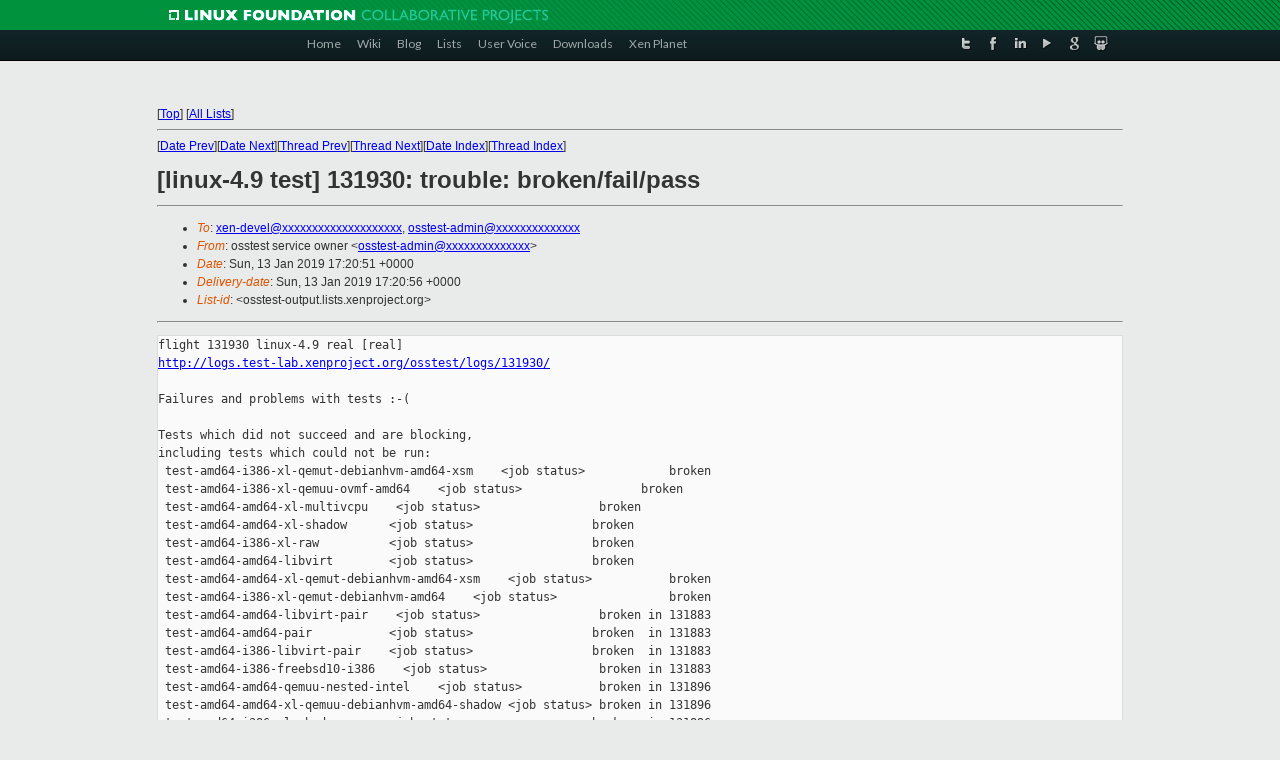

--- FILE ---
content_type: text/html
request_url: https://lists.xenproject.org/archives/html/osstest-output/2019-01/msg00354.html
body_size: 6307
content:
<!-- MHonArc v2.6.19+ -->
<!--X-Subject: [linux&#45;4.9 test] 131930: trouble: broken/fail/pass -->
<!--X-From-R13: bffgrfg freivpr bjare &#60;bffgrfg&#45;nqzvaNkracebwrpg.bet> -->
<!--X-Date: Sun, 13 Jan 2019 17:20:56 +0000 -->
<!--X-Message-Id: osstest&#45;131930&#45;mainreport@xen.org -->
<!--X-Content-Type: text/plain -->
<!--X-Head-End-->
<!DOCTYPE html PUBLIC "-//W3C//DTD XHTML 1.0 Transitional//EN" "http://www.w3.org/TR/xhtml1/DTD/xhtml1-transitional.dtd">
<html xmlns="http://www.w3.org/1999/xhtml">
<head>
<meta http-equiv="Content-Type" content="text/html; charset=utf-8" />
<title>Xen project Mailing List</title>
</head>
<body bgcolor="#E9EAEA">
        
<link href="/archives/html/images/favicon.ico" rel="shortcut icon" type="image/vnd.microsoft.icon" />

<link href="/archives/html/css/layout.css" rel="stylesheet" type="text/css"/>

<link href="/archives/html/css/base.css" rel="stylesheet" type="text/css"/>
<link href="/archives/html/css/style1.css" rel="stylesheet" type="text/css"/>
<link href="/archives/html/css/menus.css" rel="stylesheet" type="text/css"/>
<link href="/archives/html/css/menus1.css" rel="stylesheet" type="text/css"/>
<link href='https://fonts.googleapis.com/css?family=Lato:400,700' rel='stylesheet' type='text/css'> 


<div class="green-header">
	<div class="mywrapper myclearfix">
		<img alt="" src="/archives/html/images/linux-foundation.png">
	</div>
</div>


<div class="myclearfix" id="mytoolbar">
	<div class="mywrapper myclearfix">
		<div class="float-left">				
			<div class="module smalltopmenu  deepest">
			<ul class="menu menu-line">
				<li class="level1 item435 active current"><a class="level1 active current" href="http://www.xenproject.org/"><span>Home</span></a></li>
				<li class="level1 item506"><a href="http://wiki.xenproject.org" class="item1 level1"><span>Wiki</span></a></li>
				<li class="level1 item507"><a href="http://blog.xenproject.org" class="item2 level1"><span>Blog</span></a></li>
				<li class="level1 item517"><a href="http://lists.xenproject.org" class="item3 level1"><span>Lists</span></a></li>
				<li class="level1 item508"><a href="http://xenorg.uservoice.com" class="item4 level1"><span>User Voice</span></a></li>
				<li class="level1 item509"><a href="http://www.xenproject.org/downloads.html" class="item5 level1"><span>Downloads</span></a></li>
				<li class="level1 item510"><a href="http://www.xenproject.org/xen-planet.html" class="item6 level1"><span>Xen Planet</span></a></li></ul>		
			</div>				
		</div>
							
		<div class="float-right"><div class="module socialmenu  deepest">
			<ul class="menu menu-line">
				<li class="level1 item511"><a href="https://twitter.com/xen_org" class="twitter level1"><span><span style="background-image: url('/archives/html/images/twitter-icon.png');" class="icon"> </span>Twitter</span></a></li>
				<li class="level1 item512"><a href="https://www.facebook.com/pages/The-Xen-Project/181712638644349" class="facebook level1"><span><span style="background-image: url('/archives/html/images/facebook-icon.png');" class="icon"> </span>Facebook</span></a></li>
				<li class="level1 item513"><a href="http://www.linkedin.com/groups?home=&amp;gid=167190" class="linkedin level1"><span><span style="background-image: url('/archives/html/images/linkedin-icon.png');" class="icon"> </span>LinkedIn</span></a></li>
				<li class="level1 item514"><a href="http://vimeo.com/channels/xen" class="vimeo level1"><span><span style="background-image: url('/archives/html/images/vimeo-icon.png');" class="icon"> </span>Vimeo</span></a></li>
				<li class="level1 item515"><a href="https://plus.google.com/b/109906712194947644104/109906712194947644104/about" class="googleplus level1"><span><span style="background-image: url('/archives/html/images/googleplus-icon.png');" class="icon"> </span>Google Plus</span></a></li>
				<li class="level1 item516"><a href="http://slideshare.net/xen_com_mgr/presentations" class="slideshare level1"><span><span style="background-image: url('/archives/html/images/slideshare-icon.png');" class="icon"> </span>Slideshare</span></a></li>
			</ul>		
			</div>
		</div>
	</div>
</div>
    

<p>&nbsp;</p>
<table cellpadding="0" align="center" width="970px">
  <tr>
    <td>
    <!-- start main -->



<div class="metaIdxNav">
<nobr>[<a href="../">Top</a>]</nobr>
<nobr>[<a href="/archives/html/">All Lists</a>]</nobr>
</div>
</center>
<!--X-Body-Begin-->
<!--X-User-Header-->
<!--X-User-Header-End-->
<!--X-TopPNI-->
<hr>
[<a href="msg00353.html">Date Prev</a>][<a href="msg00355.html">Date Next</a>][<a href="msg00353.html">Thread Prev</a>][<a href="msg00355.html">Thread Next</a>][<a href="index.html#00354">Date Index</a>][<a href="threads.html#00354">Thread Index</a>]
<!--X-TopPNI-End-->
<!--X-MsgBody-->
<!--X-Subject-Header-Begin-->
<h1>[linux-4.9 test] 131930: trouble: broken/fail/pass</h1>
<hr>
<!--X-Subject-Header-End-->
<!--X-Head-of-Message-->
<ul>
<li><em>To</em>: <a href="mailto:xen-devel@DOMAIN.HIDDEN">xen-devel@xxxxxxxxxxxxxxxxxxxx</a>,    <a href="mailto:osstest-admin@DOMAIN.HIDDEN">osstest-admin@xxxxxxxxxxxxxx</a></li>
<li><em>From</em>: osstest service owner &lt;<a href="mailto:osstest-admin@DOMAIN.HIDDEN">osstest-admin@xxxxxxxxxxxxxx</a>&gt;</li>
<li><em>Date</em>: Sun, 13 Jan 2019 17:20:51 +0000</li>
<li><em>Delivery-date</em>: Sun, 13 Jan 2019 17:20:56 +0000</li>
<li><em>List-id</em>: &lt;osstest-output.lists.xenproject.org&gt;</li>
</ul>
<!--X-Head-of-Message-End-->
<!--X-Head-Body-Sep-Begin-->
<hr>
<!--X-Head-Body-Sep-End-->
<!--X-Body-of-Message-->
<pre>flight 131930 linux-4.9 real [real]
<a  rel="nofollow" href="http://logs.test-lab.xenproject.org/osstest/logs/131930/">http://logs.test-lab.xenproject.org/osstest/logs/131930/</a>

Failures and problems with tests :-(

Tests which did not succeed and are blocking,
including tests which could not be run:
 test-amd64-i386-xl-qemut-debianhvm-amd64-xsm    &lt;job status&gt;            broken
 test-amd64-i386-xl-qemuu-ovmf-amd64    &lt;job status&gt;                 broken
 test-amd64-amd64-xl-multivcpu    &lt;job status&gt;                 broken
 test-amd64-amd64-xl-shadow      &lt;job status&gt;                 broken
 test-amd64-i386-xl-raw          &lt;job status&gt;                 broken
 test-amd64-amd64-libvirt        &lt;job status&gt;                 broken
 test-amd64-amd64-xl-qemut-debianhvm-amd64-xsm    &lt;job status&gt;           broken
 test-amd64-i386-xl-qemut-debianhvm-amd64    &lt;job status&gt;                broken
 test-amd64-amd64-libvirt-pair    &lt;job status&gt;                 broken in 131883
 test-amd64-amd64-pair           &lt;job status&gt;                 broken  in 131883
 test-amd64-i386-libvirt-pair    &lt;job status&gt;                 broken  in 131883
 test-amd64-i386-freebsd10-i386    &lt;job status&gt;                broken in 131883
 test-amd64-amd64-qemuu-nested-intel    &lt;job status&gt;           broken in 131896
 test-amd64-amd64-xl-qemuu-debianhvm-amd64-shadow &lt;job status&gt; broken in 131896
 test-amd64-i386-xl-shadow       &lt;job status&gt;                 broken  in 131896
 test-amd64-amd64-i386-pvgrub    &lt;job status&gt;                 broken  in 131896
 test-amd64-amd64-xl-qemuu-ovmf-amd64    &lt;job status&gt;          broken in 131911
 test-amd64-i386-freebsd10-amd64    &lt;job status&gt;               broken in 131911
 test-amd64-amd64-xl-qemut-debianhvm-amd64    &lt;job status&gt;     broken in 131911
 test-amd64-amd64-libvirt-xsm    &lt;job status&gt;                 broken  in 131911
 test-amd64-i386-qemut-rhel6hvm-intel    &lt;job status&gt;          broken in 131911

Tests which are failing intermittently (not blocking):
 test-amd64-amd64-libvirt-pair 4 host-install/src_host(4) broken in 131883 pass 
in 131930
 test-amd64-i386-libvirt-pair 5 host-install/dst_host(5) broken in 131883 pass 
in 131930
 test-amd64-amd64-pair 5 host-install/dst_host(5) broken in 131883 pass in 
131930
 test-amd64-i386-freebsd10-i386 4 host-install(4) broken in 131883 pass in 
131930
 test-amd64-amd64-qemuu-nested-intel 4 host-install(4) broken in 131896 pass in 
131930
 test-amd64-amd64-i386-pvgrub 4 host-install(4) broken in 131896 pass in 131930
 test-amd64-i386-xl-shadow    4 host-install(4) broken in 131896 pass in 131930
 test-amd64-amd64-xl-qemuu-debianhvm-amd64-shadow 4 host-install(4) broken in 
131896 pass in 131930
 test-amd64-amd64-xl-qemut-debianhvm-amd64 4 host-install(4) broken in 131911 
pass in 131930
 test-amd64-i386-qemut-rhel6hvm-intel 4 host-install(4) broken in 131911 pass 
in 131930
 test-amd64-i386-freebsd10-amd64 4 host-install(4) broken in 131911 pass in 
131930
 test-amd64-amd64-xl-qemuu-ovmf-amd64 4 host-install(4) broken in 131911 pass 
in 131930
 test-amd64-amd64-libvirt-xsm 4 host-install(4) broken in 131911 pass in 131930
 test-amd64-i386-xl-qemuu-ovmf-amd64  4 host-install(4)   broken pass in 131896
 test-amd64-i386-xl-qemut-debianhvm-amd64-xsm 4 host-install(4) broken pass in 
131911
 test-amd64-i386-xl-raw        4 host-install(4)          broken pass in 131911
 test-amd64-amd64-xl-multivcpu  4 host-install(4)         broken pass in 131911
 test-amd64-amd64-xl-qemut-debianhvm-amd64-xsm 4 host-install(4) broken pass in 
131911
 test-amd64-i386-xl-qemut-debianhvm-amd64 4 host-install(4) broken pass in 
131911
 test-amd64-amd64-libvirt      4 host-install(4)          broken pass in 131911
 test-amd64-amd64-xl-shadow    4 host-install(4)          broken pass in 131911
 test-armhf-armhf-xl-credit1  19 leak-check/check fail in 131896 pass in 131930
 test-amd64-amd64-xl-qemuu-debianhvm-amd64-shadow 16 guest-localmigrate/x10 
fail pass in 131883

Tests which did not succeed, but are not blocking:
 test-amd64-amd64-libvirt    13 migrate-support-check fail in 131911 never pass
 test-amd64-amd64-xl-qemut-win7-amd64 17 guest-stop            fail like 131645
 test-amd64-i386-xl-qemut-win7-amd64 17 guest-stop             fail like 131645
 test-amd64-amd64-xl-qemuu-win7-amd64 17 guest-stop            fail like 131645
 test-amd64-i386-xl-qemuu-win7-amd64 17 guest-stop             fail like 131645
 test-amd64-amd64-xl-qemuu-ws16-amd64 17 guest-stop            fail like 131645
 test-amd64-amd64-xl-qemuu-dmrestrict-amd64-dmrestrict 10 debian-hvm-install 
fail never pass
 test-amd64-amd64-xl-pvhv2-intel 12 guest-start                 fail never pass
 test-amd64-i386-xl-qemuu-dmrestrict-amd64-dmrestrict 10 debian-hvm-install 
fail never pass
 test-amd64-amd64-xl-pvhv2-amd 12 guest-start                  fail  never pass
 test-amd64-amd64-libvirt-xsm 13 migrate-support-check        fail   never pass
 test-amd64-i386-xl-pvshim    12 guest-start                  fail   never pass
 test-amd64-i386-libvirt      13 migrate-support-check        fail   never pass
 test-amd64-i386-libvirt-xsm  13 migrate-support-check        fail   never pass
 test-amd64-amd64-libvirt-qemuu-debianhvm-amd64-xsm 11 migrate-support-check 
fail never pass
 test-amd64-i386-libvirt-qemuu-debianhvm-amd64-xsm 11 migrate-support-check 
fail never pass
 test-armhf-armhf-xl          13 migrate-support-check        fail   never pass
 test-armhf-armhf-xl          14 saverestore-support-check    fail   never pass
 test-armhf-armhf-libvirt     13 migrate-support-check        fail   never pass
 test-armhf-armhf-libvirt     14 saverestore-support-check    fail   never pass
 test-amd64-amd64-qemuu-nested-amd 17 debian-hvm-install/l1/l2  fail never pass
 test-armhf-armhf-xl-arndale  13 migrate-support-check        fail   never pass
 test-armhf-armhf-xl-arndale  14 saverestore-support-check    fail   never pass
 test-amd64-amd64-libvirt-vhd 12 migrate-support-check        fail   never pass
 test-armhf-armhf-xl-credit1  13 migrate-support-check        fail   never pass
 test-armhf-armhf-xl-credit1  14 saverestore-support-check    fail   never pass
 test-armhf-armhf-xl-credit2  13 migrate-support-check        fail   never pass
 test-armhf-armhf-xl-credit2  14 saverestore-support-check    fail   never pass
 test-armhf-armhf-xl-rtds     13 migrate-support-check        fail   never pass
 test-armhf-armhf-xl-multivcpu 13 migrate-support-check        fail  never pass
 test-armhf-armhf-xl-rtds     14 saverestore-support-check    fail   never pass
 test-armhf-armhf-xl-cubietruck 13 migrate-support-check        fail never pass
 test-armhf-armhf-xl-multivcpu 14 saverestore-support-check    fail  never pass
 test-armhf-armhf-xl-cubietruck 14 saverestore-support-check    fail never pass
 test-amd64-amd64-xl-qemut-ws16-amd64 17 guest-stop             fail never pass
 test-amd64-i386-xl-qemut-ws16-amd64 17 guest-stop              fail never pass
 test-amd64-i386-xl-qemuu-ws16-amd64 17 guest-stop              fail never pass
 test-armhf-armhf-libvirt-raw 12 migrate-support-check        fail   never pass
 test-armhf-armhf-libvirt-raw 13 saverestore-support-check    fail   never pass
 test-armhf-armhf-xl-vhd      12 migrate-support-check        fail   never pass
 test-armhf-armhf-xl-vhd      13 saverestore-support-check    fail   never pass
 test-amd64-amd64-xl-qemut-win10-i386 10 windows-install        fail never pass
 test-amd64-amd64-xl-qemuu-win10-i386 10 windows-install        fail never pass
 test-amd64-i386-xl-qemuu-win10-i386 10 windows-install         fail never pass
 test-amd64-i386-xl-qemut-win10-i386 10 windows-install         fail never pass

version targeted for testing:
 linux                8a12358ba0e2e591cb2840ef42514d23f41d220c
baseline version:
 linux                d99748864fa96e3c9a8379a710eb628298a29b64

Last test of basis   131645  2018-12-30 05:55:48 Z   14 days
Testing same since   131883  2019-01-09 15:40:50 Z    4 days    4 attempts

------------------------------------------------------------
People who touched revisions under test:
  Aaro Koskinen &lt;aaro.koskinen@xxxxxx&gt;
  Ajay Singh &lt;ajay.kathat@xxxxxxxxxxxxx&gt;
  Alaa Hleihel &lt;alaa@xxxxxxxxxxxx&gt;
  Alexander Aring &lt;aring@xxxxxxxxxxxx&gt;
  Alexandre Belloni &lt;alexandre.belloni@xxxxxxxxxxx&gt;
  Arnaldo Carvalho de Melo &lt;acme@xxxxxxxxxx&gt;
  Arnd Bergmann &lt;arnd@xxxxxxxx&gt;
  Ben Hutchings &lt;ben@xxxxxxxxxxxxxxx&gt;
  Bj&#xF8;rn Mork &lt;bjorn@xxxxxxx&gt;
  Colin Ian King &lt;colin.king@xxxxxxxxxxxxx&gt;
  Cong Wang &lt;xiyou.wangcong@xxxxxxxxx&gt;
  David S. Miller &lt;davem@xxxxxxxxxxxxx&gt;
  Deepa Dinamani &lt;deepa.kernel@xxxxxxxxx&gt;
  Dietmar Hahn &lt;dietmar.hahn@xxxxxxxxxxxxxx&gt;
  Dmitry Torokhov &lt;dmitry.torokhov@xxxxxxxxx&gt;
  Elaine Zhang &lt;zhangqing@xxxxxxxxxxxxxx&gt;
  Eric Dumazet &lt;edumazet@xxxxxxxxxx&gt;
  Georgy A Bystrenin &lt;gkot@xxxxxxxxxxxx&gt;
  Greg Kroah-Hartman &lt;gregkh@xxxxxxxxxxxxxxxxxxx&gt;
  Guenter Roeck &lt;linux@xxxxxxxxxxxx&gt;
  Gustavo A. R. Silva &lt;gustavo@xxxxxxxxxxxxxx&gt;
  Hans Verkuil &lt;hverkuil-cisco@xxxxxxxxx&gt;
  Heiko Stuebner &lt;heiko@xxxxxxxxx&gt;
  Huacai Chen &lt;chenhc@xxxxxxxxxx&gt;
  Jaegeuk Kim &lt;jaegeuk@xxxxxxxxxx&gt;
  Jarkko Sakkinen &lt;jarkko.sakkinen@xxxxxxxxxxxxxxx&gt;
  Jason Wang &lt;jasowang@xxxxxxxxxx&gt;
  Jia-Ju Bai &lt;baijiaju1990@xxxxxxxxx&gt;
  Johan Hovold &lt;johan@xxxxxxxxxx&gt;
  Johan Jonker &lt;jbx9999@xxxxxxxxxxx&gt;
  Jon Maloy &lt;jon.maloy@xxxxxxxxxxxx&gt;
  Jorgen Hansen &lt;jhansen@xxxxxxxxxx&gt;
  Juergen Gross &lt;jgross@xxxxxxxx&gt;
  J&#xF6;rgen Storvist &lt;jorgen.storvist@xxxxxxxxx&gt;
  Kunihiko Hayashi &lt;hayashi.kunihiko@xxxxxxxxxxxxx&gt;
  Lorenzo Bianconi &lt;lorenzo.bianconi@xxxxxxxxxx&gt;
  Lukas Wunner &lt;lukas@xxxxxxxxx&gt;
  Maciej W. Rozycki &lt;macro@xxxxxxxxxxxxxx&gt;
  Macpaul Lin &lt;macpaul.lin@xxxxxxxxxxxx&gt;
  Mantas Mikul&#x117;nas &lt;grawity@xxxxxxxxx&gt;
  Marc Zyngier &lt;marc.zyngier@xxxxxxx&gt;
  Marcelo Ricardo Leitner &lt;marcelo.leitner@xxxxxxxxx&gt;
  Mark Brown &lt;broonie@xxxxxxxxxx&gt;
  Martin Blumenstingl &lt;martin.blumenstingl@xxxxxxxxxxxxxx&gt;
  Maurizio Lombardi &lt;mlombard@xxxxxxxxxx&gt;
  Mauro Carvalho Chehab &lt;mchehab+samsung@xxxxxxxxxx&gt;
  Michael S. Tsirkin &lt;mst@xxxxxxxxxx&gt;
  Michal Kubecek &lt;mkubecek@xxxxxxx&gt;
  Michal Simek &lt;michal.simek@xxxxxxxxxx&gt;
  Mike Haboustak &lt;haboustak@xxxxxxxxx&gt;
  Miquel Raynal &lt;miquel.raynal@xxxxxxxxxxx&gt;
  Nava kishore Manne &lt;nava.manne@xxxxxxxxxx&gt;
  Nayna Jain &lt;nayna@xxxxxxxxxxxxx&gt; (For TPM 2.0)
  Neil Horman &lt;nhorman@xxxxxxxxxxxxx&gt;
  Oliver Neukum &lt;oneukum@xxxxxxxx&gt;
  Pan Bian &lt;bianpan2016@xxxxxxx&gt;
  Paolo Bonzini &lt;pbonzini@xxxxxxxxxx&gt;
  Patrick Dreyer &lt;Patrick.Dreyer@xxxxxxxxx&gt;
  Patrick Dreyer &lt;Patrick@xxxxxxxxxxx&gt;
  Paul Burton &lt;paul.burton@xxxxxxxx&gt;
  Radim Kr&#x10D;m&#xE1;&#x159; &lt;rkrcmar@xxxxxxxxxx&gt;
  ruippan (&#x6F58;&#x777F;) &lt;ruippan@xxxxxxxxxxx&gt;
  Saeed Mahameed &lt;saeedm@xxxxxxxxxxxx&gt;
  Sameer Pujar &lt;spujar@xxxxxxxxxx&gt;
  Samuel Ortiz &lt;sameo@xxxxxxxxxxxxxxx&gt;
  Sasha Levin &lt;alexander.levin@xxxxxxxxxxxxx&gt;
  Scott Chen &lt;scott@xxxxxxxxxxxx&gt;
  Sean Christopherson &lt;sean.j.christopherson@xxxxxxxxx&gt;
  Steve French &lt;stfrench@xxxxxxxxxxxxx&gt;
  Takashi Iwai &lt;tiwai@xxxxxxx&gt;
  Theodore Ts'o &lt;tytso@xxxxxxx&gt;
  Tomas Winkler &lt;tomas.winkler@xxxxxxxxx&gt;
  Tyrel Datwyler &lt;tyreld@xxxxxxxxxxxxxxxxxx&gt;
  Vitaly Kuznetsov &lt;vkuznets@xxxxxxxxxx&gt;
  Will Deacon &lt;will.deacon@xxxxxxx&gt;
  Willem de Bruijn &lt;willemb@xxxxxxxxxx&gt;
  Xin Long &lt;lucien.xin@xxxxxxxxx&gt;
  Yuval Avnery &lt;yuvalav@xxxxxxxxxxxx&gt;

jobs:
 build-amd64-xsm                                              pass    
 build-i386-xsm                                               pass    
 build-amd64                                                  pass    
 build-armhf                                                  pass    
 build-i386                                                   pass    
 build-amd64-libvirt                                          pass    
 build-armhf-libvirt                                          pass    
 build-i386-libvirt                                           pass    
 build-amd64-pvops                                            pass    
 build-armhf-pvops                                            pass    
 build-i386-pvops                                             pass    
 build-amd64-rumprun                                          pass    
 build-i386-rumprun                                           pass    
 test-amd64-amd64-xl                                          pass    
 test-armhf-armhf-xl                                          pass    
 test-amd64-i386-xl                                           pass    
 test-amd64-amd64-xl-qemut-debianhvm-amd64-xsm                broken  
 test-amd64-i386-xl-qemut-debianhvm-amd64-xsm                 broken  
 test-amd64-amd64-libvirt-qemuu-debianhvm-amd64-xsm           pass    
 test-amd64-i386-libvirt-qemuu-debianhvm-amd64-xsm            pass    
 test-amd64-amd64-xl-qemuu-debianhvm-amd64-xsm                pass    
 test-amd64-i386-xl-qemuu-debianhvm-amd64-xsm                 pass    
 test-amd64-amd64-xl-qemut-stubdom-debianhvm-amd64-xsm        pass    
 test-amd64-i386-xl-qemut-stubdom-debianhvm-amd64-xsm         pass    
 test-amd64-amd64-libvirt-xsm                                 pass    
 test-amd64-i386-libvirt-xsm                                  pass    
 test-amd64-amd64-xl-xsm                                      pass    
 test-amd64-i386-xl-xsm                                       pass    
 test-amd64-amd64-qemuu-nested-amd                            fail    
 test-amd64-amd64-xl-pvhv2-amd                                fail    
 test-amd64-i386-qemut-rhel6hvm-amd                           pass    
 test-amd64-i386-qemuu-rhel6hvm-amd                           pass    
 test-amd64-amd64-xl-qemut-debianhvm-amd64                    pass    
 test-amd64-i386-xl-qemut-debianhvm-amd64                     broken  
 test-amd64-amd64-xl-qemuu-debianhvm-amd64                    pass    
 test-amd64-i386-xl-qemuu-debianhvm-amd64                     pass    
 test-amd64-i386-freebsd10-amd64                              pass    
 test-amd64-amd64-xl-qemuu-ovmf-amd64                         pass    
 test-amd64-i386-xl-qemuu-ovmf-amd64                          broken  
 test-amd64-amd64-rumprun-amd64                               pass    
 test-amd64-amd64-xl-qemut-win7-amd64                         fail    
 test-amd64-i386-xl-qemut-win7-amd64                          fail    
 test-amd64-amd64-xl-qemuu-win7-amd64                         fail    
 test-amd64-i386-xl-qemuu-win7-amd64                          fail    
 test-amd64-amd64-xl-qemut-ws16-amd64                         fail    
 test-amd64-i386-xl-qemut-ws16-amd64                          fail    
 test-amd64-amd64-xl-qemuu-ws16-amd64                         fail    
 test-amd64-i386-xl-qemuu-ws16-amd64                          fail    
 test-armhf-armhf-xl-arndale                                  pass    
 test-amd64-amd64-xl-credit1                                  pass    
 test-armhf-armhf-xl-credit1                                  pass    
 test-amd64-amd64-xl-credit2                                  pass    
 test-armhf-armhf-xl-credit2                                  pass    
 test-armhf-armhf-xl-cubietruck                               pass    
 test-amd64-amd64-xl-qemuu-dmrestrict-amd64-dmrestrict        fail    
 test-amd64-i386-xl-qemuu-dmrestrict-amd64-dmrestrict         fail    
 test-amd64-amd64-examine                                     pass    
 test-armhf-armhf-examine                                     pass    
 test-amd64-i386-examine                                      pass    
 test-amd64-i386-freebsd10-i386                               pass    
 test-amd64-i386-rumprun-i386                                 pass    
 test-amd64-amd64-xl-qemut-win10-i386                         fail    
 test-amd64-i386-xl-qemut-win10-i386                          fail    
 test-amd64-amd64-xl-qemuu-win10-i386                         fail    
 test-amd64-i386-xl-qemuu-win10-i386                          fail    
 test-amd64-amd64-qemuu-nested-intel                          pass    
 test-amd64-amd64-xl-pvhv2-intel                              fail    
 test-amd64-i386-qemut-rhel6hvm-intel                         pass    
 test-amd64-i386-qemuu-rhel6hvm-intel                         pass    
 test-amd64-amd64-libvirt                                     broken  
 test-armhf-armhf-libvirt                                     pass    
 test-amd64-i386-libvirt                                      pass    
 test-amd64-amd64-xl-multivcpu                                broken  
 test-armhf-armhf-xl-multivcpu                                pass    
 test-amd64-amd64-pair                                        pass    
 test-amd64-i386-pair                                         pass    
 test-amd64-amd64-libvirt-pair                                pass    
 test-amd64-i386-libvirt-pair                                 pass    
 test-amd64-amd64-amd64-pvgrub                                pass    
 test-amd64-amd64-i386-pvgrub                                 pass    
 test-amd64-amd64-xl-pvshim                                   pass    
 test-amd64-i386-xl-pvshim                                    fail    
 test-amd64-amd64-pygrub                                      pass    
 test-amd64-amd64-xl-qcow2                                    pass    
 test-armhf-armhf-libvirt-raw                                 pass    
 test-amd64-i386-xl-raw                                       broken  
 test-amd64-amd64-xl-rtds                                     pass    
 test-armhf-armhf-xl-rtds                                     pass    
 test-amd64-amd64-xl-qemuu-debianhvm-amd64-shadow             fail    
 test-amd64-i386-xl-qemuu-debianhvm-amd64-shadow              pass    
 test-amd64-amd64-xl-shadow                                   broken  
 test-amd64-i386-xl-shadow                                    pass    
 test-amd64-amd64-libvirt-vhd                                 pass    
 test-armhf-armhf-xl-vhd                                      pass    


------------------------------------------------------------
sg-report-flight on osstest.test-lab.xenproject.org
logs: /home/logs/logs
images: /home/logs/images

Logs, config files, etc. are available at
    <a  rel="nofollow" href="http://logs.test-lab.xenproject.org/osstest/logs">http://logs.test-lab.xenproject.org/osstest/logs</a>

Explanation of these reports, and of osstest in general, is at
    <a  rel="nofollow" href="http://xenbits.xen.org/gitweb/?p=osstest.git;a=blob;f=README.email;hb=master">http://xenbits.xen.org/gitweb/?p=osstest.git;a=blob;f=README.email;hb=master</a>
    <a  rel="nofollow" href="http://xenbits.xen.org/gitweb/?p=osstest.git;a=blob;f=README;hb=master">http://xenbits.xen.org/gitweb/?p=osstest.git;a=blob;f=README;hb=master</a>

Test harness code can be found at
    <a  rel="nofollow" href="http://xenbits.xen.org/gitweb?p=osstest.git;a=summary">http://xenbits.xen.org/gitweb?p=osstest.git;a=summary</a>

broken-job test-amd64-i386-xl-qemut-debianhvm-amd64-xsm broken
broken-job test-amd64-i386-xl-qemuu-ovmf-amd64 broken
broken-job test-amd64-amd64-xl-multivcpu broken
broken-job test-amd64-amd64-xl-shadow broken
broken-job test-amd64-i386-xl-raw broken
broken-job test-amd64-amd64-libvirt broken
broken-job test-amd64-amd64-xl-qemut-debianhvm-amd64-xsm broken
broken-job test-amd64-i386-xl-qemut-debianhvm-amd64 broken
broken-step test-amd64-i386-xl-qemut-debianhvm-amd64-xsm host-install(4)
broken-step test-amd64-i386-xl-raw host-install(4)
broken-step test-amd64-i386-xl-qemuu-ovmf-amd64 host-install(4)
broken-step test-amd64-amd64-xl-multivcpu host-install(4)
broken-step test-amd64-amd64-xl-qemut-debianhvm-amd64-xsm host-install(4)
broken-step test-amd64-i386-xl-qemut-debianhvm-amd64 host-install(4)
broken-step test-amd64-amd64-libvirt host-install(4)
broken-step test-amd64-amd64-xl-shadow host-install(4)
broken-job test-amd64-amd64-xl-qemuu-ovmf-amd64 broken
broken-job test-amd64-i386-freebsd10-amd64 broken
broken-job test-amd64-amd64-xl-qemut-debianhvm-amd64 broken
broken-job test-amd64-amd64-libvirt-xsm broken
broken-job test-amd64-i386-xl-qemuu-ovmf-amd64 broken
broken-job test-amd64-i386-qemut-rhel6hvm-intel broken
broken-job test-amd64-amd64-qemuu-nested-intel broken
broken-job test-amd64-amd64-xl-qemuu-debianhvm-amd64-shadow broken
broken-job test-amd64-i386-xl-shadow broken
broken-job test-amd64-amd64-xl-qemut-debianhvm-amd64 broken
broken-job test-amd64-i386-freebsd10-amd64 broken
broken-job test-amd64-i386-xl-raw broken
broken-job test-amd64-amd64-i386-pvgrub broken
broken-job test-amd64-i386-xl-qemut-debianhvm-amd64-xsm broken
broken-job test-amd64-amd64-libvirt-pair broken
broken-job test-amd64-amd64-pair broken
broken-job test-amd64-i386-xl-raw broken
broken-job test-amd64-i386-libvirt-pair broken
broken-job test-amd64-i386-xl-qemut-debianhvm-amd64 broken
broken-job test-amd64-i386-freebsd10-i386 broken

Not pushing.

(No revision log; it would be 2055 lines long.)

_______________________________________________
osstest-output mailing list
osstest-output@xxxxxxxxxxxxxxxxxxxx
<a  rel="nofollow" href="https://lists.xenproject.org/mailman/listinfo/osstest-output">https://lists.xenproject.org/mailman/listinfo/osstest-output</a></pre>
<!--X-Body-of-Message-End-->
<!--X-MsgBody-End-->
<!--X-Follow-Ups-->
<hr>
<!--X-Follow-Ups-End-->
<!--X-References-->
<!--X-References-End-->
<!--X-BotPNI-->
<ul>
<li>Prev by Date:
<strong><a href="msg00353.html">[linux-linus test] 131926: regressions - trouble: broken/fail/pass</a></strong>
</li>
<li>Next by Date:
<strong><a href="msg00355.html">[xen-unstable test] 131927: regressions - trouble: broken/fail/pass</a></strong>
</li>
<li>Previous by thread:
<strong><a href="msg00353.html">[linux-linus test] 131926: regressions - trouble: broken/fail/pass</a></strong>
</li>
<li>Next by thread:
<strong><a href="msg00355.html">[xen-unstable test] 131927: regressions - trouble: broken/fail/pass</a></strong>
</li>
<li>Index(es):
<ul>
<li><a href="index.html#00354"><strong>Date</strong></a></li>
<li><a href="threads.html#00354"><strong>Thread</strong></a></li>
</ul>
</li>
</ul>

<!--X-BotPNI-End-->
<!--X-User-Footer-->
<!--X-User-Footer-End-->

    <!-- end main -->
    </td>
  </tr>
</table>
<p>&nbsp;</p>

<div class="green-footer">
    <div class="mywrapper myclearfix">
    	<p>&copy;2013 Xen Project, A Linux Foundation Collaborative Project. All Rights Reserved. <br>
    Linux Foundation is a registered trademark of The Linux Foundation. <br>
    Xen Project is a trademark of The Linux Foundation.</p>		 
    </div> 
</div>

<link href="/archives/html/css/copyright.css" rel="stylesheet" type="text/css"/>
<hr>
<table cellpadding="0" align="center" width="970px">
  <tr valign="top">
    <td width="70px"><img src="/archives/html/images/rackspace.png" alt="Rackspace"></td>
    <td class="footnote">        
        <p>Lists.xenproject.org is hosted with <a href="http://www.rackspace.com/">RackSpace</a>, monitoring our<br>
           servers 24x7x365 and backed by RackSpace's Fanatical Support&reg;.</p>
    </td>
  </tr>
</table>

<!-- Asynchronous tracking code for Xen Project  -->
<script type="text/javascript">

var _gaq = _gaq || [];
_gaq.push(['_setAccount', 'UA-40152447-1']);
_gaq.push(['_setDomainName', 'xenproject.org']);
_gaq.push(['_trackPageview']);

(function() {
var ga = document.createElement('script'); ga.type = 'text/javascript'; ga.async = true;
ga.src = ('https:' == document.location.protocol ? 'https://ssl' : 'http://www') + '.google-analytics.com/ga.js';
var s = document.getElementsByTagName('script')[0]; s.parentNode.insertBefore(ga, s);
})();

</script>


</body>
</html>

